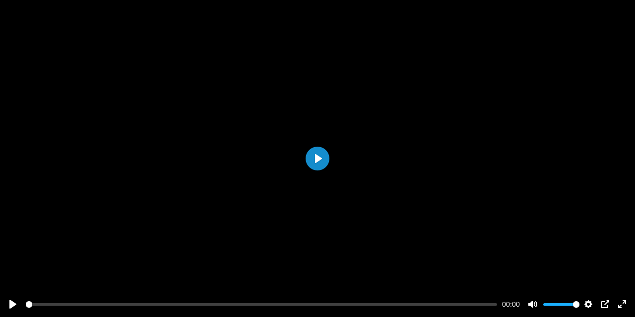

--- FILE ---
content_type: text/html; charset=utf-8
request_url: https://dancekar.com/store/event/1337/act/447/preview-video?type=long&autoplay=true&showCartButtons=true
body_size: 3956
content:

<!DOCTYPE html>
<html>
<head>
	<title>Video Preview</title>
	<script src="//ajax.googleapis.com/ajax/libs/jquery/1.8/jquery.min.js"></script>
	<link rel="stylesheet" href="https://cdn.plyr.io/3.5.2/plyr.css" />
	<script src="https://cdn.plyr.io/3.5.2/plyr.polyfilled.js"></script>
	<script>
		$(function () {
			Plyr.setup('.js-player');
		});
	</script>

	<link href='//fonts.googleapis.com/css?family=Oswald' rel='stylesheet' type='text/css' />
	<link rel="stylesheet" href="/public/assets/font-awesome-4.6.3/css/font-awesome.min.css" type="text/css" />
	<link rel="stylesheet" type="text/css" href="/public/themes/2015/style.css?v=20170302" id="dark" media="screen" />
	<link rel="stylesheet" type="text/css" href="/public/stylesheets/custom.css?v=20170317" />

	<style>
		html, body
		{
			margin: 0;
			padding: 0;
			background: none;
		}

		.video-player video
		{
			width: 100%;
		}

		.performance .tbutton
		{
			text-transform: none;
			word-spacing: normal;
			position: relative;
		}

		.performance .tbutton .spinner
		{
			font-size: 26px;
			position: absolute;
			top: 50%; /* position the top  edge of the element at the middle of the parent */
			left: 50%; /* position the left edge of the element at the middle of the parent */
			-moz-transform: translate(-50%, -50%);
			-ms-transform: translate(-50%, -50%);
			-o-transform: translate(-50%, -50%);
			-webkit-transform: translate(-50%, -50%);
			transform: translate(-50%, -50%);
			display: none;
		}

		.performance .form-submitting .tbutton > span > span
		{
			opacity: 0;
		}

		.performance .form-submitting .tbutton > span > span.spinner
		{
			display: block;
			opacity: 1;
		}

		.performance .video-buttons
		{
			text-align: center;
		}

		.performance .video-buttons form
		{
			margin: 10px 10px 0;
		}

		.performance .video-buttons .tbutton > span
		{
			line-height: 1.2em;
			padding-top: 10px;
			padding-bottom: 10px;
		}
	</style>
</head>
<body>
	<div class="video-player">
		<video class="js-player"
					 preload="none"
					 controls
					 playsinline
					 autoplay>
			<source type="video/mp4" src="https://d311rkzwucr833.cloudfront.net/2021/Event1337/447-long.mp4" />
		</video>
	</div>
		<div class="performance">
			<div class="video-buttons">
					<form action="/store/cart/add" method="post" style="display: inline-block;" class="add-to-cart-form" data-variant="Video" data-price="35.00">
						<input id="eventId" name="eventId" type="hidden" value="1337" />
						<input id="actNumber" name="actNumber" type="hidden" value="447" />
						<input id="itemType" name="itemType" type="hidden" value="Video" />
						
					</form>
									<form action="/store/cart/add" method="post" style="display: inline-block;" class="add-to-cart-form" data-variant="Photo" data-price="35.00">
						<input id="eventId" name="eventId" type="hidden" value="1337" />
						<input id="actNumber" name="actNumber" type="hidden" value="447" />
						<input id="itemType" name="itemType" type="hidden" value="Photo" />
						
					</form>
			</div>
		</div>
		<script type="text/javascript" src="/public/javascripts/jquery.form.js"></script>

	<script>
		$(function () {
			$('.add-to-cart-form').ajaxForm({
				beforeSubmit: function (arr, $form, options) {
					if ($form.hasClass('form-submitting')) {
						return false;
					}

					$form.addClass('form-submitting');
				},
				success: function (res, status, xhr, $form) {
					$form.removeClass('form-submitting');
					$(".woo-cart").hover(function () {
						$(this).find('.widget_shopping_cart').stop(true, true).fadeIn();
					}, function () {
						$(this).find('.widget_shopping_cart').stop(true, true).fadeOut();
					});
				},
				target: $('.woo-cart', window.parent.document),
				replaceTarget: true,
				error: function (xhr, textStatus, errorThrown, $form) {
					$('.form-submitting').removeClass('form-submitting');
					alert("An error has occurred, please try again.");
				}
			});
		});
	</script>
</body>
</html>


--- FILE ---
content_type: text/css
request_url: https://dancekar.com/public/stylesheets/custom.css?v=20170317
body_size: 56301
content:
body,
.sf-menu li li a,
.sf-menu li a span
{
	font-family: 'Open Sans', sans-serif;
}

body, body.modern
{
	background: url(/public/themes/2015/images/bg/body-bg.jpg) no-repeat center center fixed;
	background-color: #0e015d;
	-webkit-background-size: cover;
	-moz-background-size: cover;
	-o-background-size: cover;
	background-size: cover;
	font-size: 14px;
	line-height: 20px;
}

.text-uppercase
{
	text-transform: uppercase;
}

.under_header
{
	height: 200px;
}

a.rs-slide-link
{
	position: absolute;
	top: 0;
	left: 0;
	right: 0;
	bottom: 0;
}

.tp-banner:not(.revslider-initialised) ul li:not(:first-child)
{
	display: none;
}

.google-map-container
{
	color: black;
}

a
{
	color: #e9168c;
}

a:hover
{
	color: #702b90;
}

ul.disc
{
	padding: 0;
	margin: 0 0 10px 25px;
	list-style: disc;
}

ul.square
{
	padding: 0;
	margin: 0 0 10px 25px;
	list-style: square;
}

ul ul, ul ol, ol ol, ol ul
{
	margin-bottom: 0;
}

ul.disc,
ul.square
{
	line-height: 20px;
}

pre
{
	white-space: pre;
	white-space: pre-wrap;
	-ms-word-wrap: break-word;
	word-wrap: break-word;
}

textarea
{
	white-space: normal;
}

table label
{
	color: inherit;
}

#notifier
{
	/*position: fixed;*/
	width: inherit;
	z-index: 1001;
}

.tweet_list .icon-twitter
{
	color: #aaa;
}

.btn, button
{
	font-size: 12px;
}

.tbutton
{
	word-spacing: normal;
}

.def-block .row
{
	width: auto;
	padding: 0;
}

.colr-pink
{
	color: #e9168c !important;
}

.colr
{
	color: #9722c7 !important;
}

.colr-purple
{
	color: #9722c7 !important;
}

.colr-blue
{
	color: #01afee !important;
}

.colr-green
{
	color: #e8ed00 !important;
}

.bg-green
{
	background: #e8ed00 !important;
}

.colr-white
{
	color: #fff !important;
}

.colr-error
{
	color: #ff0000;
}

.colr-success
{
	color: #00ff00;
}


.help-block.note
{
	color: #9722c7;
}

.pink-bg
{
	background: #e9168c;
}

.blue-bg
{
	background: #01afee;
}

.purple-bg
{
	background: #9722c7;
}

.alert-warning
{
	background: #ca1baf;
}

.label-important
{
	background: #8108ca;
}

.notification-box-success
{
	background-color: #81bd23;
}

.notification-box-warning {
	background-color: #a18515;
}


th.right-aligned, td.right-aligned, .bs th.right-aligned, .bs td.right-aligned
{
	text-align: right;
}

strong
{
	color: inherit;
}

hr
{
	margin-bottom: 32px;
}

img
{
	display: inline-block;
}

p
{
	margin-bottom: 15px;
}

input:-moz-placeholder,
textarea:-moz-placeholder
{
	color: #777;
}

input:-ms-input-placeholder,
textarea:-ms-input-placeholder
{
	color: #777;
}

input::-webkit-input-placeholder,
textarea::-webkit-input-placeholder
{
	color: #777;
}

fieldset
{
	padding: 0;
	margin: 0;
	border: 0;
}

legend
{
	display: block;
	width: 100%;
	padding: 0;
	margin-bottom: 20px;
	font-size: 21px;
	line-height: 40px;
	border: 0;
	color: #999999;
	border-bottom: 0px solid #222;
}

legend small
{
	font-size: 15px;
	color: #adafae;
}

label .req, .req
{
	color: red !important;
	font-weight: bold;
}

label.required:after
{
	color: red;
	content: " *";
}

.tbutton
{
	vertical-align: middle;
	background: #e9168c;
}

.tbutton span
{
	padding: 0;
	line-height: 1em;
	display: inline;
	background: none;
	overflow: visible;
}

.tbutton > span
{
	display: block;
	background: url(/public/themes/2015/images/button_bg.png) 0 0 repeat-x;
	overflow: hidden;
	padding: 0 10px;
	line-height: 2.4em;
}

.tbutton:active span
{
	background: none;
}

.tbutton:active > span
{
	background: url(/public/themes/2015/images/button_bg.png) bottom repeat-x;
}

.tbutton.small span
{
	padding: 0;
	line-height: 1em;
}


.tbutton.medium span
{
	padding: 0;
	line-height: 1em;
}

.tbutton.large span
{
	padding: 0;
	line-height: 1em;
}

.tbutton.small > span
{
	padding: 0 14px;
	line-height: 2em;
}

.tbutton.medium > span
{
	padding: 0 16px;
	line-height: 2.2em;
}

.tbutton.large > span
{
	padding: 0 18px;
	line-height: 2.4em;
}

.video-grid a
{
	margin-bottom: 20px;
}

.video-grid a strong
{
	white-space: nowrap;
	overflow: hidden;
	-ms-text-overflow: ellipsis;
	-o-text-overflow: ellipsis;
	text-overflow: ellipsis;
}

.videos-carousel li
{
	height: 214px;
}

.img-circle
{
	-webkit-border-radius: 50%;
	-moz-border-radius: 50%;
	border-radius: 50%;
}


/* Styles for validation helpers
-----------------------------------------------------------*/
.field-validation-error
{
	color: #ff0000;
}

.field-validation-valid
{
	display: none;
}

.input-validation-error
{
	/*border: 1px solid #ff0000;*/
	background-color: #ffaaaa !important;
}

.validation-summary-errors
{
	margin-bottom: 20px;
}

.validation-summary-errors, .bs .validation-summary-errors li
{
	font-weight: bold;
	color: #ff0000;
}

.validation-summary-errors > ul {
	padding: 0;
	margin: 0 0 10px 25px;
	list-style: disc;
}

.validation-summary-valid {
	display: none;
}


/* 	Upcoming Events Slides
----------------------------------------------------------------------*/
.upcoming-events ul.slides img
{
	width: auto !important;
	border-radius: 4px;
}

.upcoming-events li
{
	margin: 0;
	padding: 0;
	overflow: hidden;
}

.upcoming-events ul.slides li a
{
	color: #e9168c;
	text-decoration: none !important;
	-webkit-transition: color 0.1s ease-in-out;
	transition: color 0.1s ease-in-out;
}

.upcoming-events ul.slides li a:hover
{
	color: #702b90;
}


.upcoming-events ul.slides li a span
{
	font-size: 16px;
	font-weight: bold;
}

.upcoming-events ul.slides li a span.event-type
{
	color: white;
}



.upcoming-events .flex-direction-nav a
{
	display: block;
	background: none;
	position: absolute;
	padding: 0;
	top: -31px;
	cursor: pointer;
	opacity: 1;
	-webkit-transition: all .3s ease;
	-moz-transition: all .3s ease;
	transition: all .3s ease;
}

.upcoming-events .flex-direction-nav a i
{
	color: #525252;
	font-size: 20px;
	display: block;
	font-weight: bold;
	-webkit-transition: all .3s ease;
	-moz-transition: all .3s ease;
	transition: all .3s ease;
}

.upcoming-events .flex-direction-nav a i:hover
{
	color: #fff;
}

.upcoming-events .flex-direction-nav .flex-prev
{
	right: 18px;
	left: auto;
}

.upcoming-events .flex-direction-nav .flex-next
{
	right: 0px;
}

/* Instagram Feed Widget
================================================== */

.instagram-feed ul.slides li a
{
	position: relative;
}

.instagram-feed ul.slides li a::before
{
	display: block;
	width: 100%;
	padding-bottom: 100%;
	content: "";
}

.instagram-feed ul.slides li a img
{
	position: absolute;
	top: 0;
	height: 100%;
	width: 100% !important;
	object-fit: cover;
	object-position: center center;
}


/* Store Events
================================================== */
table.store-events
{
	text-align: center;
	margin: 20px 0;
}

table.store-events td
{
	border: 0;
	text-align: center;
}

table.store-events td a, a.big-link
{
	font-size: 18px;
	font-weight: bold;
	color: #8d3ad2;
}

table.store-events td a:hover, a.big-link:hover
{
	color: #CC33CC;
}

/* Core Values
================================================== */

table.core-values
{
	table-layout: fixed;
	width: 100%;
}

table.core-values td
{
	border: 0;
	font-weight: bold;
}

.core-values-heading
{
	text-align: right;
	width: 62px;
	text-transform: uppercase;
	padding: 0;
	line-height: 1;
	color: #222;
}

.core-values-heading div
{
	padding: 2px;
	background: #ffff2b;
}

.core-values-value
{
	font-weight: bold;
	vertical-align: top;
	text-transform: uppercase;
	padding-left: 10px;
	line-height: 1;
	height: 2em;
}

#header
{
	z-index: 1000;
	position: relative;
}

#login-widget
{
	float: left;
}

#header .social-head
{
	float: left;
}

#header.sticky .sticky-hidden
{
	display: none;
}

#header.sticky
{
	margin-top: 0 !important;
	position: absolute;
}

.social a
{
}

/* Footer
================================================== */
.copyright
{
	color: #696969;
}

.copyright a, .foot-menu a
{
	color: #fff;
}

.white
{
	color: #fff !important;
}

.left
{
	float: left !important;
}

.right
{
	float: right !important;
}

#footer
{
}

#footer .button
{
	border-radius: 4px;
	display: inline-block;
	cursor: pointer;
	line-height: normal;
	box-shadow: 0px 0px 3px #b4b4b4;
	height: auto;
	display: inline-block;
	padding: 4px 15px 4px 15px;
	font-size: 14px;
	color: #4c4c4c !important;
	text-transform: uppercase;
	background: #eaeaea;
	text-shadow: 1px 1px #fff;
	font-family: 'Oswald', sans-serif;
	vertical-align: middle;
	margin: 0;
}

#footer .button:hover
{
	color: #222;
	background: #ddd; /* Old browsers */
	background: #ddd -moz-linear-gradient(top, rgba(255,255,255,.3) 0%, rgba(0,0,0,.3) 100%); /* FF3.6+ */
	background: #ddd -webkit-gradient(linear, left top, left bottom, color-stop(0%,rgba(255,255,255,.3)), color-stop(100%,rgba(0,0,0,.3))); /* Chrome,Safari4+ */
	background: #ddd -webkit-linear-gradient(top, rgba(255,255,255,.3) 0%,rgba(0,0,0,.3) 100%); /* Chrome10+,Safari5.1+ */
	background: #ddd -o-linear-gradient(top, rgba(255,255,255,.3) 0%,rgba(0,0,0,.3) 100%); /* Opera11.10+ */
	background: #ddd -ms-linear-gradient(top, rgba(255,255,255,.3) 0%,rgba(0,0,0,.3) 100%); /* IE10+ */
	background: #ddd linear-gradient(top, rgba(255,255,255,.3) 0%,rgba(0,0,0,.3) 100%); /* W3C */
}

#footer .button:active
{
	background: #ccc; /* Old browsers */
	background: #ccc -moz-linear-gradient(top, rgba(255,255,255,.35) 0%, rgba(10,10,10,.4) 100%); /* FF3.6+ */
	background: #ccc -webkit-gradient(linear, left top, left bottom, color-stop(0%,rgba(255,255,255,.35)), color-stop(100%,rgba(10,10,10,.4))); /* Chrome,Safari4+ */
	background: #ccc -webkit-linear-gradient(top, rgba(255,255,255,.35) 0%,rgba(10,10,10,.4) 100%); /* Chrome10+,Safari5.1+ */
	background: #ccc -o-linear-gradient(top, rgba(255,255,255,.35) 0%,rgba(10,10,10,.4) 100%); /* Opera11.10+ */
	background: #ccc -ms-linear-gradient(top, rgba(255,255,255,.35) 0%,rgba(10,10,10,.4) 100%); /* IE10+ */
	background: #ccc linear-gradient(top, rgba(255,255,255,.35) 0%,rgba(10,10,10,.4) 100%); /* W3C */
}

#footer .backcolr
{
	background-color: #d5da2b !important;
}

#footer p
{
	margin: 0;
}

#footer h5, #footer h6
{
	text-transform: uppercase;
}

#footer .foot-top
{
	background: rgba(38, 38, 38, 0.6);
	padding: 10px;
	-webkit-box-sizing: border-box;
	-moz-box-sizing: border-box;
	box-sizing: border-box;
}

#footer .logo-foot
{
	float: left;
	padding: 10px 0px 0px 0px;
	border-right: #4b4b4b dotted 1px;
	margin-right: 10px;
	min-height: 112px;
	text-align: center;
}

.logo-foot a
{
	display: inline-block;
	vertical-align: middle;
	margin-right: 10px;
}

.logo-foot img
{
	display: inline-block;
	vertical-align: middle;
	margin-top: 5px;
	height: 45px;
}

.logo-foot a:first-child img
{
}

@media (max-width: 767px)
{
	#footer .logo-foot
	{
		float: none;
		border: none;
		text-align: center;
		margin: 0;
	}

	.logo-foot a
	{
		margin: 5px;
	}
}



#footer .links-foot
{
	float: left;
	padding: 30px 0px 0px 20px;
}

.links-foot ul
{
	float: left;
	list-style: none;
	margin: 0;
	padding: 0;
}

.links-foot ul li
{
	float: left;
	padding: 0px 9px;
	background: url(/public/images/sep2.png) no-repeat left;
}

.links-foot ul li:first-child
{
	padding-left: 0px;
	background: none;
}

.links-foot ul li a
{
	float: left;
	color: #FFF;
	font-size: 11px;
	text-shadow: 1px 1px #000;
	text-transform: uppercase;
	font-family: 'Oswald', sans-serif;
}

#footer .logo-caption
{
	text-transform: uppercase;
	text-align: center;
	font-style: italic;
	font-size: 12px;
	color: #777;
	margin: 0 10px 5px 0;
}


#footer .newsletter
{
	float: right;
	padding: 35px 0 25px 0px;
	/*border-left: #4b4b4b dotted 1px;*/
}

#footer .newsletter h5
{
	float: left;
	padding: 10px 10px 0px 0px;
}

#footer .newsletter ul
{
	list-style: none;
	margin: 0;
	float: left;
	padding: 3px;
	background: #0c0c0c;
	border: #1f1f1f solid 1px;
	box-shadow: inset 0px 0px 4px #000;
	border-radius: 4px;
	overflow: hidden;
}

#footer .newsletter ul li
{
	float: left;
}

#footer .newsletter ul li input.bar
{
	width: 145px;
	color: #777;
	float: left;
	border: none;
	padding: 0px;
	font-size: 11px;
	background: transparent;
	box-shadow: none;
	height: 26px;
	margin: 0;
}

#footer .foot-bottom
{
	background: rgba(0, 0, 0, 0.4);
	padding: 10px 0;
}

.copyrights
{
	float: left;
	padding: 0px 0px 0px 10px;
}

.copyrights p
{
	color: #777777;
}

.copyrights a
{
	color: white;
}

.followus-top
{
	float: right;
}

.followus-top a.top
{
	float: right;
	width: 28px;
	height: 21px;
	padding: 23px 0px 0px 12px;
	font-size: 10px;
	color: #4c4c4c;
	font-family: 'Oswald', sans-serif;
	background: url(/public/images/gotop.png) no-repeat #0c0c0c;
}

.followus-top a.top:hover
{
	color: #cacccc;
	background: url(/public/images/gotop.png) no-repeat bottom #0c0c0c;
}


ul.socials-list
{
	float: right;
	padding-top: 0;
}


.socials-list .socials-item
{
	padding: 0;
}

.socials-item
{
	float: none;
	display: inline-block;
	vertical-align: top;
	margin: 2px;
	background: none !important;
}

.socials-item-link
{
	position: relative;
	border-radius: 3px;
	overflow: hidden;
	color: #999 !important;
	height: 40px;
	width: 40px;
	text-align: center;
}

.socials-item-link:hover
{
	border: none !important;
	color: #fff !important;
}

.socials-item-link i
{
	position: relative;
	font-size: 18px;
	line-height: 40px;
}

.socials-item .socials-item-link:before
{
	display: block;
	content: '';
	position: absolute;
	top: 0;
	left: 0;
	height: 0;
	width: 100%;
	-webkit-transition: height 0.3s ease;
	transition: height 0.3s ease;
}

.socials-item:hover .socials-item-link:before
{
	height: 100%;
}

.socials-item.rss .socials-item-link:before
{
	background-color: #ff9702;
}

.socials-item.facebook .socials-item-link:before
{
	background-color: #3b5998;
}

.socials-item.twitter .socials-item-link:before
{
	background-color: #00acee;
}

.socials-item.gplus .socials-item-link:before
{
	background-color: #c63b1e;
}

.socials-item.linkedin .socials-item-link:before
{
	background-color: #0073b2;
}

.socials-item.youtube .socials-item-link:before
{
	background-color: #cd332d;
}

.socials-item.vimeo .socials-item-link:before
{
	background-color: #20b9eb;
}

.socials-item.email .socials-item-link:before
{
	background-color: #697277;
}

.socials-item.skype .socials-item-link:before
{
	background-color: #00aff0;
}

.socials-item.flickr .socials-item-link:before
{
	background-color: #ff0084;
}

.socials-item.pinterest .socials-item-link:before
{
	background-color: #cb2027;
}

.socials-item.tumblr .socials-item-link:before
{
	background-color: #2c4762;
}

.socials-item.blogger .socials-item-link:before
{
	background-color: #fc9947;
}

.socials-item.dribbble .socials-item-link:before
{
	background-color: #ea4c89;
}

.socials-item.vk .socials-item-link:before
{
	background-color: #4e7299;
}

.socials-item.instagram .socials-item-link:before
{
	background-color: #a17357;
}


#fblikepop #closeable
{
	margin-top: 0px;
}



/* Events List
================================================== */
.events-list
{
	margin-top: 10px;
}

table.events-list td
{
	padding: 0 10px 20px 10px;
}

.events-list .date-column
{
	text-align: right;
	vertical-align: top;
	text-transform: uppercase;
	font-weight: bold;
	font-size: 15px;
	letter-spacing: 1px;
}

.events-list .details-column
{
	padding-left: 10px;
	padding-bottom: 20px;
	border-left: 1px solid #ccc;
}

.events-list .details-column span.event-city
{
	color: #8e39cf;
	font-weight: bold;
	font-size: 15px;
}

.events-list .details-column span.event-location
{
	color: #ff00c8;
	font-weight: bold;
}

.highlight, .events-list .details-column .event-details a:hover
{
	background-color: #ff00c8;
	cursor: pointer;
	color: #ffffff !important;
	padding: 3px 0px 3px 0px;
}

.events-list .details-column a.highlight span.event-city,
.events-list .details-column a:hover span.event-city,
.events-list .details-column a.highlight span.event-location,
.events-list .details-column a:hover span.event-location
{
	color: #ffffff;
}

.events-list .event-details
{
	position: relative;
}

.events-list .event-details .soldout-popup
{
	position: absolute;
	bottom: -240px;
	left: 0;
	background: url('/public/images/compSOLDout.png');
	width: 409px;
	height: 238px;
	z-index: 5;
	display: none;
}

.events-list .event-details:hover .soldout-popup
{
	display: block;
}

.events-list .sold-out
{
	text-transform: uppercase;
	font-style: italic;
	font-weight: bold;
	color: #e8ed00;
	font-size: 16px;
}


/* Custom Dropdown
================================================== */
.wrapper-dropdown-2
{
	/* Size and position */
	position: relative; /* Enable absolute positionning for children and pseudo elements */
	width: 165px;
	margin: 0 auto;
	padding: 10px 15px;
	/* Styles */
	background: #fff;
	border-left: 5px solid grey;
	cursor: pointer;
	outline: none;
	color: #404040;
	margin-bottom: 30px;
}

.wrapper-dropdown-2:after
{
	content: "";
	width: 0;
	height: 0;
	position: absolute;
	right: 16px;
	top: 50%;
	margin-top: -3px;
	border-width: 6px 6px 0 6px;
	border-style: solid;
	border-color: grey transparent;
}

.wrapper-dropdown-2 .dropdown
{
	margin: 0;
	padding: 0;
	/* Size & position */
	position: absolute;
	top: 100%;
	left: -5px;
	right: 0px;
	/* Styles */
	background: white;
	-webkit-transition: all 0.3s ease-out;
	-moz-transition: all 0.3s ease-out;
	-ms-transition: all 0.3s ease-out;
	-o-transition: all 0.3s ease-out;
	transition: all 0.3s ease-out;
	list-style: none;
	/* Hiding */
	opacity: 0;
	pointer-events: none;
	z-index: 99;
}

.wrapper-dropdown-2 .dropdown li a
{
	display: block;
	text-decoration: none;
	color: #333;
	border-left: 5px solid;
	padding: 10px;
	-webkit-transition: all 0.3s ease-out;
	-moz-transition: all 0.3s ease-out;
	-ms-transition: all 0.3s ease-out;
	-o-transition: all 0.3s ease-out;
	transition: all 0.3s ease-out;
}

.wrapper-dropdown-2 .dropdown li:nth-child(1) a
{
	border-left-color: #00ACED;
}

.wrapper-dropdown-2 .dropdown li:nth-child(2) a
{
	border-left-color: #4183C4;
}

.wrapper-dropdown-2 .dropdown li:nth-child(3) a
{
	border-left-color: #3B5998;
}

.wrapper-dropdown-2 .dropdown li i
{
	margin-right: 5px;
	color: inherit;
	vertical-align: middle;
}

/* Hover state */

.wrapper-dropdown-2 .dropdown li:hover a
{
	color: grey;
}

/* Active state */

.wrapper-dropdown-2.active:after
{
	border-width: 0 6px 6px 6px;
}

.wrapper-dropdown-2.active .dropdown
{
	opacity: 1;
	pointer-events: auto;
}

/* No CSS3 support */

.no-opacity .wrapper-dropdown-2 .dropdown,
.no-pointerevents .wrapper-dropdown-2 .dropdown
{
	display: none;
	opacity: 1; /* If opacity support but no pointer-events support */
	pointer-events: auto; /* If pointer-events support but no pointer-events support */
}

.no-opacity .wrapper-dropdown-2.active .dropdown,
.no-pointerevents .wrapper-dropdown-2.active .dropdown
{
	display: block;
}


/* Fancybox
================================================== */

#fancybox-outer
{
	background: #000;
	border-color: #000;
}

#fancybox-content
{
	border-color: #000;
}


/* PrettyPhoto
================================================== */
.pp_social .facebook
{
	width: auto;
}


/* Pagination
================================================== */

.pagination-container
{
	margin: 20px 0;
}

.pagination-container ul
{
	display: inline-block;
	*display: inline;
	margin-bottom: 0;
	margin-left: 0;
	-webkit-border-radius: 4px;
	-moz-border-radius: 4px;
	border-radius: 4px;
	*zoom: 1;
	-webkit-box-shadow: 0 1px 2px rgba(0, 0, 0, 0.05);
	-moz-box-shadow: 0 1px 2px rgba(0, 0, 0, 0.05);
	box-shadow: 0 1px 2px rgba(0, 0, 0, 0.05);
}

.pagination-container ul > li
{
	display: inline;
}

.pagination-container ul > li > a,
.pagination-container ul > li > span
{
	float: left;
	padding: 4px 12px;
	line-height: 20px;
	text-decoration: none;
	background-color: #060606;
	border: 1px solid transparent;
	border-left-width: 0;
}

.pagination-container ul > li > a:hover,
.pagination-container ul > li > a:focus,
.pagination-container ul > .active > a,
.pagination-container ul > .active > span
{
	color: white;
	background-color: #33b5e5;
}

.pagination-container ul > .active > a,
.pagination-container ul > .active > span
{
	cursor: default;
}

.pagination-container ul > .disabled > span,
.pagination-container ul > .disabled > a,
.pagination-container ul > .disabled > a:hover,
.pagination-container ul > .disabled > a:focus
{
	color: #adafae;
	cursor: default;
	background-color: transparent;
}

.pagination-container ul > li:first-child > a,
.pagination-container ul > li:first-child > span
{
	border-left-width: 1px;
	-webkit-border-bottom-left-radius: 4px;
	border-bottom-left-radius: 4px;
	-webkit-border-top-left-radius: 4px;
	border-top-left-radius: 4px;
	-moz-border-radius-bottomleft: 4px;
	-moz-border-radius-topleft: 4px;
}

.pagination-container ul > li:last-child > a,
.pagination-container ul > li:last-child > span
{
	-webkit-border-top-right-radius: 4px;
	border-top-right-radius: 4px;
	-webkit-border-bottom-right-radius: 4px;
	border-bottom-right-radius: 4px;
	-moz-border-radius-topright: 4px;
	-moz-border-radius-bottomright: 4px;
}

/* Admin Styles
================================================== */

/***** Sidebar Main Menu *****/
.sidebar .menu
{
	/*border-top: 1px solid #404c60;*/
	margin: 0;
	padding: 0 0px !important;
	list-style: none;
	/*background-color: #343f51;*/
	font-family: 'Lato', sans-serif;
	margin-left: -15px;
	margin-right: -15px;
}

.sidebar .menu li
{
	padding: 0px 0px;
	/*background-color: #2c3e50;*/
}

.sidebar .menu > li.active
{
	/*background-color: #2f3949;*/
	background-color: rgba(0,0,0,1);
}

.sidebar .menu li i
{
	padding-right: 10px;
	font-size: 16px;
}

.sidebar .menu li a
{
	display: block;
	/*font-weight: bold;*/
	font-size: 14px;
	color: #aaa;
	height: 45px;
	overflow: hidden;
	position: relative;
}

.sidebar .menu li a:hover
{
	text-decoration: none;
	color: #fff;
}

.sidebar .menu li a:hover i
{
	color: #fff;
}

.sidebar .menu > li.active > a,
.sidebar .menu > li.active i
{
	color: #fff;
}
/***** Sidebar - Main Menu - Menu Text *****/
.sidebar .menu li .menu-text
{
	display: inline-block;
	width: 140px;
	height: 45px;
	vertical-align: top;
	line-height: 48px;
}
/***** Sidebar - Main Menu - Parent Icons *****/
.sidebar .menu > li.active
{
	border-left: 4px solid #2f3949;
}

.sidebar .menu li.active.lightgreen
{
	border-left: 4px solid #45aab3;
}

.sidebar .menu li.active.lightred
{
	border-left: 4px solid #d55152;
}

.sidebar .menu li.active.lightblue
{
	border-left: 4px solid #6ed2dc;
}

.sidebar .menu li.active.blue
{
	border-left: 4px solid #15a4fa;
}

.sidebar .menu li.active.green
{
	border-left: 4px solid #7fbf33;
}

.sidebar .menu li.active.purple
{
	border-left: 4px solid #7d6ccb;
}

.sidebar .menu li.active.orange
{
	border-left: 4px solid #ff6600;
}

.sidebar .menu li.active.lightorange
{
	border-left: 4px solid #ff9900;
}

.sidebar .menu li.active.lightyellow
{
	border-left: 4px solid #ffff33;
}

.sidebar .menu li.active.pink
{
	border-left: 4px solid #ff6699;
}

.sidebar .menu li.active.cream
{
	border-left: 4px solid #ffcc99;
}

.sidebar .menu li.active.marine
{
	border-left: 4px solid #17a697;
}

.sidebar .menu li.active.darkblue
{
	border-left: 4px solid #3366cc;
}

.sidebar .menu li a .menu-icon
{
	/*background-color: #2c3e50;*/
	width: 29px;
	height: 45px;
	display: inline-block;
	text-align: center;
	margin-right: 5px;
	margin-left: 5px;
	vertical-align: top;
	overflow: hidden;
	position: relative;
}

.sidebar .menu li a .menu-icon i
{
	width: 30px;
	height: 45px;
	display: inline-block;
	text-align: center;
	margin-right: 5px;
	padding-right: 0px;
	padding-top: 12px;
	color: #aaa;
	line-height: 25px;
}

.sidebar .menu li.active a .menu-icon
{
	/*background-color: transparent;*/
	width: 29px;
	height: 45px;
	display: inline-block;
	text-align: center;
	margin-right: 5px;
	margin-left: 0px;
}

.sidebar .menu li.active a .menu-icon i
{
	padding-right: 0px;
	padding-top: 12px;
	color: #fff;
}

.sidebar .menu li.active a:hover .menu-icon i
{
	color: #aaa;
}

.sidebar .menu li.active a .menu-icon:before
{
	content: "";
	position: absolute;
	width: 0;
	height: 0;
	margin: 0px 0 0 30px;
}

.sidebar .menu li .notification
{
	color: #fff !important;
	background-color: #f86868;
	border-radius: 5px;
	width: 24px;
	height: 24px;
	padding: 0px 0px;
	display: inline-block;
	text-align: center;
	margin-top: 13px;
	line-height: 24px;
	font-size: 11px;
}

.sidebar .menu li.parent .notification
{
	float: none;
}
/***** Sidebar - Main Menu - Notifications *****/
.sidebar .menu li .notification.green
{
	background-color: #109618;
}

.sidebar .menu li .notification.lightgreen
{
	background-color: #45aab3;
}

.sidebar .menu li .notification.lightred
{
	background-color: #cf3638;
}

.sidebar .menu li .notification.blue
{
	background-color: #3366cc;
	color: #ffffff !important;
}

.sidebar .menu li .notification.lightblue
{
	background-color: #15a4fa;
}

.sidebar .menu li .notification.orange
{
	background-color: #e7a60b;
}

.sidebar .menu li .notification.lightyellow
{
	background-color: #eaee77;
	color: #2f3949;
}

.sidebar .menu li .notification.purple
{
	background-color: #734cbd;
	color: #ffffff;
}

.sidebar .menu li:hover .arrow:before
{
	color: #aaa;
}
/***** Sidebar - Main Menu - Parent *****/
.sidebar .menu li.parent > a:after
{
	content: '\f105';
	font-family: 'FontAwesome';
	color: #aaa;
	float: right;
	margin-right: 15px;
	margin-top: 12px;
	-webkit-transition: all 300ms linear;
	-moz-transition: all 300ms linear;
	-o-transition: all 300ms linear;
	-ms-transition: all 300ms linear;
	transition: all 300ms linear;
	font-size: 16px;
}

.sidebar .menu li.parent.active > a:after,
.sidebar .menu li.parent > a.close-child:after
{
	content: '\f105';
	font-family: 'FontAwesome';
	color: #aaa;
	float: right;
	margin-right: 15px;
	margin-top: 12px;
	-webkit-transform: rotate(90deg);
	-moz-transform: rotate(90deg);
	-ms-transform: rotate(90deg);
	transform: rotate(90deg);
	font-size: 16px;
}

.sidebar .menu li.parent.active ul.child
{
	display: block;
}

/***** Menu Effects  *****/
.menu li
{
	overflow: hidden;
	display: block;
	/*background: #fff;*/
	-webkit-box-shadow: 1px 1px 2px rgba(0,0,0,0.05);
	-moz-box-shadow: 1px 1px 2px rgba(0,0,0,0.05);
	box-shadow: 1px 1px 2px rgba(0,0,0,0.05);
	-webkit-transition: all 300ms ease-in-out;
	-moz-transition: all 300ms ease-in-out;
	-o-transition: all 300ms ease-in-out;
	-ms-transition: all 300ms ease-in-out;
	transition: all 300ms ease-in-out;
}

.menu-icon i
{
	background-color: transparent;
	opacity: 1;
	font-family: 'FontAwesome';
	-webkit-transition: all 300ms linear;
	-moz-transition: all 300ms linear;
	-o-transition: all 300ms linear;
	-ms-transition: all 300ms linear;
	transition: all 300ms linear;
}

.menu li:hover .menu-icon i
{
	color: #fff !important;
	opacity: 1;
	-webkit-transform: rotate(20deg);
	-moz-transform: rotate(20deg);
	-ms-transform: rotate(20deg);
	transform: rotate(20deg);
}

.menu li:last-child
{
	-webkit-box-shadow: none !important;
	-moz-box-shadow: none !important;
	box-shadow: none !important;
}
/***** Sidebar - Main Menu - Child *****/
.sidebar .child
{
	background-color: #d9e3e5;
	margin-left: 0px;
	padding-left: 0px;
	display: none;
}

.sidebar .child.open
{
	display: block;
}

.sidebar .child li
{
	background-color: #2f3949;
	border-bottom: 0px solid #b7c9cd;
	border-top: 1px solid #3e495a;
}

.sidebar .child li:last-child
{
	border-bottom: 1px solid #3e495a;
}

.sidebar .child li a
{
	color: #555;
	padding-left: 55px;
}

.sidebar .child li a:hover
{
	background-color: #2b3545;
	color: #a0acbf;
}

.sidebar .child li a
{
	vertical-align: top;
	display: inline-block;
	line-height: 38px;
	height: 38px;
	width: 100%;
}
/***** Sidebar - Main Menu - Child / Active *****/
.sidebar .child li.active
{
	background-color: #2b3545;
}

.sidebar .child li.active a
{
	color: #ffffff;
	background-color: #2b3545;
}

/*** Bookmarked Studios ***/

.bookmarked-studios td.user-info
{
	vertical-align: top;
	text-align: left;
}

.bookmarked-studios td.user-info .user-name
{
	font-size: 20px;
	color: #ff00c8;
	font-weight: bold;
}

.bookmarked-studios td.user-info .studio-name
{
	color: #fff;
	font-size: 12px;
}

.bookmarked-studios td.user-logo
{
	vertical-align: top;
	text-align: right;
	padding-left: 5px;
}

.bookmarked-studios .studio-center-link
{
	vertical-align: bottom;
	padding-top: 10px;
}

.bookmarked-studios .studio-center-link a
{
	color: white;
	font-size: 13px;
	font-weight: bold;
}

.bookmarked-studios .studio-center-link a:hover
{
	color: #CC33CC;
}

.bookmarked-studios .studio-info
{
	margin-top: 10px;
	margin-bottom: 0;
	width: 100%;
}

.bookmarked-studios .studio-info td
{
	border: none;
	padding: 5px;
}

.bookmarked-studios .studio-info tr:first-child td
{
}

.bookmarked-studios .studio-info td.info, .bs .studio-info td.info a
{
	border-left: none;
	color: #8d3ad2;
}

.bookmarked-studios .studio-info td.info a:hover
{
	text-decoration: underline;
}

.bookmarked-studios .studio-info button
{
	background: none;
	margin: 0;
	padding: 0;
	border: none;
	color: #8d3ad2;
	font-size: 12px;
}

.bookmarked-studios .studio-info button:hover
{
}

.bookmarked-studios .studio-info .icon
{
	text-align: center;
	vertical-align: middle;
	padding-right: 0;
}

.bookmarked-studios .studio-info i
{
	font-size: 18px;
	color: #fff;
}

.pre-html
{
	color: #333;
	white-space: initial;
	border-radius: 3px;
	background: #ccc;
	border-left: 8px solid #1ABC9C;
	padding: 14px 20px;
	white-space: initial;
	margin: 5px 0 20px 0;
	overflow: auto;
	font-size: 12px;
	-webkit-box-sizing: border-box;
	-moz-box-sizing: border-box;
	-ms-box-sizing: border-box;
	-o-box-sizing: border-box;
	box-sizing: border-box;
	border-radius: 3px;
	-ms-word-wrap: break-word;
	word-wrap: break-word;
}

.csr-note .pre-html, .csr-note pre
{
	border-left-color: #999;
}

.csr-team .pre-html, .csr-team pre
{
	border-left-color: #1ABC9C;
}

.csr-customer .pre-html, .csr-customer pre
{
	border-left-color: #15a4fa;
}


.btn .caret
{
	margin-top: 10px;
	margin-left: 2px;
}

form.custom .hidden-field
{
	margin-left: -99999px;
	position: absolute;
	visibility: hidden;
}

.custom.checkbox
{
	display: none;
}

.custom.dropdown
{
	/* Size and position */
	position: relative; /* Enable absolute positionning for children and pseudo elements */
	width: 165px;
	margin: 0;
	/* Styles */
	background: #fff;
	border-left: 5px solid grey;
	cursor: pointer;
	outline: none;
}

.custom.dropdown.pink
{
	border-left-color: #ff00c8;
}

.custom.dropdown.blue
{
	border-left-color: #01afee;
}

.custom.dropdown.purple
{
	border-left-color: #8d3ad2;
}


.custom.dropdown .current
{
	color: #333;
	display: block;
	padding: 10px 15px;
}

.custom.dropdown .selector:after
{
	content: "";
	width: 0;
	height: 0;
	position: absolute;
	right: 16px;
	top: 50%;
	margin-top: -3px;
	border-width: 6px 6px 0 6px;
	border-style: solid;
	border-color: grey transparent;
}

.custom.dropdown ul
{
	margin: 0;
	/* Size & position */
	position: absolute;
	top: 100%;
	left: -5px;
	right: 0px;
	/* Styles */
	background: white;
	-webkit-transition: all 0.3s ease-out;
	-moz-transition: all 0.3s ease-out;
	-ms-transition: all 0.3s ease-out;
	-o-transition: all 0.3s ease-out;
	transition: all 0.3s ease-out;
	list-style: none;
	/* Hiding */
	opacity: 0;
	display: none;
	pointer-events: none;
}

.custom.dropdown ul li
{
	display: block;
	text-decoration: none;
	color: #333;
	border-left: 5px solid;
	padding: 10px;
	-webkit-transition: all 0.3s ease-out;
	-moz-transition: all 0.3s ease-out;
	-ms-transition: all 0.3s ease-out;
	-o-transition: all 0.3s ease-out;
	transition: all 0.3s ease-out;
}

/*.custom.dropdown ul li:nth-child(1)
{
    border-left-color: #00ACED;
}

.custom.dropdown ul li:nth-child(2)
{
    border-left-color: #4183C4;
}

.custom.dropdown ul li:nth-child(3)
{
    border-left-color: #3B5998;
}*/

/* Hover state */
.custom.dropdown ul li:hover
{
	color: grey;
}

/* Active state */

.custom.dropdown.open .selector:after
{
	border-width: 0 6px 6px 6px;
}

.custom.dropdown.open ul
{
	display: block;
	opacity: 1;
	z-index: 10;
	pointer-events: auto;
}

/* No CSS3 support */

.no-opacity .custom.dropdown ul,
.no-pointerevents .custom.dropdown ul
{
	display: none;
	opacity: 1; /* If opacity support but no pointer-events support */
	pointer-events: auto; /* If pointer-events support but no pointer-events support */
}

.no-opacity .custom.dropdown.open ul,
.no-pointerevents .custom.dropdown.open ul
{
	display: block;
}

@media only screen and (max-width: 1024px)
{
	.boxed
	{
		width: 100%;
	}

	.row
	{
		width: 100%;
		-moz-box-sizing: border-box;
		-webkit-box-sizing: border-box;
		box-sizing: border-box;
	}
}

@media only screen and (min-width: 959px) and (max-width: 1177px)
{
	.logo
	{
		width: 130px;
		margin: 25px 0 -25px -30px;
	}
}

.sf-menu a
{
	padding-right: 20px;
}

/* IPAD MENU FIX */
@media only screen and (min-width: 921px) and (max-width: 959px)
{
	.sf-menu
	{
		display: table !important;
	}
}

@media only screen and (max-width: 920px)
{
	#mobilepro
	{
		display: block;
		position: absolute;
		top: 0;
		right: 0;
	}

	.sf-menu a
	{
		color: #FFF !important;
		padding: 0 0 10px 0
	}

	.sf-menu a:hover
	{
		background: transparent !important
	}

	.sf-menu
	{
		width: 100% !important;
		display: none;
		margin: 4px 0 !important
	}

	.sf-menu li li, .sfHover
	{
		background: none
	}

	.sf-menu li
	{
		margin-bottom: 10px;
		margin-left: 0
	}

	.sf-menu.xactive
	{
		display: block !important;
	}

	.sf-menu ul:before
	{
		content: "";
		border-width: 0 0 0 0 !important
	}

	.sf-menu > li.sfHover:before
	{
		color: #000;
		background: none;
		width: 0;
		height: 0px;
	}

	.sf-menu li:hover ul, .sf-menu li.sfHover ul
	{
		padding: 0 !important
	}

	ul.sf-menu li:hover ul, ul.sf-menu li.sfHover ul, ul.sf-menu li ul
	{
		margin-top: 4px;
		margin-bottom: 10px
	}

	.sf-menu li
	{
		float: none !important;
		display: block !important;
		width: 100% !important;
		overflow: hidden;
	}

	.sf-menu li a, .sf-menu ul li
	{
		float: none !important;
		border: 0;
	}

	.sf-menu li:hover ul, .sf-menu li.sfHover ul
	{
		box-shadow: none;
		-webkit-animation: initial;
		animation: initial;
		-moz-animation: initial;
		-o-animation: initial;
	}

	.sf-menu li li
	{
		left: 10px;
		border-top: 0;
		border-bottom: 0;
	}

	.sf-menu ul
	{
		position: static !important;
		display: none !important;
		width: 100%;
	}

	.xpopdrop ul
	{
		display: block !important;
		visibility: inherit !important
	}

	.sf-menu ul li:hover, .sf-menu li li:hover > a, .sf-menu li li > a:hover, .sf-menu li li.current > a
	{
		background: none
	}
}




@media only screen and (max-width: 767px)
{
	#filter .pull-right
	{
		float: none;
	}

	.events-list .details-column
	{
		border: none;
		padding-left: 0;
	}

	.events-list .date-column
	{
		text-align: left;
	}

	.logo
	{
		float: none !important;
		display: block;
		margin: 28px auto 14px;
	}

	#mobilepro
	{
		display: block;
		position: absolute;
		top: 0;
		right: 0;
	}
}

@media (max-width:767px)
{
	.controls-row [class*="span"] + [class*="span"]
	{
		margin-left: 0 !important;
	}
}

.vertical-align
{
	position: relative;
	top: 50%;
	-webkit-transform: translateY(-50%);
	-ms-transform: translateY(-50%);
	-moz-transform: translateY(-50%);
	-o-transform: translateY(-50%);
	transform: translateY(-50%);
}

.woocommerce ul.cart_list, .woocommerce-page ul.cart_list, .woocommerce ul.product_list_widget,
.woocommerce-page ul.product_list_widget
{
	list-style: none outside;
	padding: 0;
	margin: 0;
}

.woocommerce ul.cart_list li, .woocommerce-page ul.cart_list li, .woocommerce ul.product_list_widget li,
.woocommerce-page ul.product_list_widget li
{
	padding: 15px;
	margin: 0;
	*zoom: 1;
	list-style: none;
	display: block !important;
	border-bottom: 1px solid rgba(255, 255, 255, 0.2);
	-webkit-transition: background 400ms;
	transition: background 400ms;
}

.woocommerce ul.cart_list li:before, .woocommerce-page ul.cart_list li:before, .woocommerce ul.product_list_widget li:before, .woocommerce-page ul.product_list_widget li:before, .woocommerce ul.cart_list li:after, .woocommerce-page ul.cart_list li:after, .woocommerce ul.product_list_widget li:after, .woocommerce-page ul.product_list_widget li:after
{
	content: " ";
	display: table;
}

.woocommerce ul.cart_list li:after, .woocommerce-page ul.cart_list li:after, .woocommerce ul.product_list_widget li:after, .woocommerce-page ul.product_list_widget li:after
{
	clear: both;
}

.woocommerce ul.cart_list li a, .woocommerce-page ul.cart_list li a,
.woocommerce ul.product_list_widget li a, .woocommerce-page ul.product_list_widget li a
{
	font-size: 14px;
	padding: 0;
	margin: 0;
	display: block;
	font-weight: 500;
}

.woocommerce ul.cart_list li span.quantity, .woocommerce-page ul.cart_list li span.quantity,
.woocommerce ul.product_list_widget li span.quantity, .woocommerce-page ul.product_list_widget li span.quantity
{
	font-size: 13px;
}

.woocommerce ul.cart_list li img, .woocommerce-page ul.cart_list li img,
.woocommerce ul.product_list_widget li img, .woocommerce-page ul.product_list_widget li img
{
	float: left;
	margin-right: 10px;
	width: 42px;
	height: auto;
}

.woocommerce ul.cart_list li dl, .woocommerce-page ul.cart_list li dl,
.woocommerce ul.product_list_widget li dl, .woocommerce-page ul.product_list_widget li dl
{
	margin: 0;
	padding-left: 1em;
	border-left: 2px solid rgba(0, 0, 0, 0.1);
	*zoom: 1;
}

.woocommerce ul.cart_list li dl:before, .woocommerce-page ul.cart_list li dl:before, .woocommerce ul.product_list_widget li dl:before, .woocommerce-page ul.product_list_widget li dl:before, .woocommerce ul.cart_list li dl:after, .woocommerce-page ul.cart_list li dl:after, .woocommerce ul.product_list_widget li dl:after, .woocommerce-page ul.product_list_widget li dl:after
{
	content: " ";
	display: table;
}

.woocommerce ul.cart_list li dl:after, .woocommerce-page ul.cart_list li dl:after, .woocommerce ul.product_list_widget li dl:after, .woocommerce-page ul.product_list_widget li dl:after
{
	clear: both;
}

.woocommerce ul.cart_list li dl dt, .woocommerce-page ul.cart_list li dl dt,
.woocommerce ul.product_list_widget li dl dt, .woocommerce-page ul.product_list_widget li dl dt,
.woocommerce ul.cart_list li dl dd, .woocommerce-page ul.cart_list li dl dd,
.woocommerce ul.product_list_widget li dl dd, .woocommerce-page ul.product_list_widget li dl dd
{
	display: inline-block;
	float: left;
	margin-botom: 1em;
}

.woocommerce ul.cart_list li dl dt, .woocommerce-page ul.cart_list li dl dt,
.woocommerce ul.product_list_widget li dl dt, .woocommerce-page ul.product_list_widget li dl dt
{
	font-weight: 700;
	padding: 0 0 .25em;
	margin: 0 4px 0 0;
	clear: left;
}

.woocommerce ul.cart_list li dl dd, .woocommerce-page ul.cart_list li dl dd,
.woocommerce ul.product_list_widget li dl dd, .woocommerce-page ul.product_list_widget li dl dd
{
	padding: 0 0 .25em;
}

.woocommerce ul.cart_list li dl dd p:last-child, .woocommerce-page ul.cart_list li dl dd p:last-child, .woocommerce ul.product_list_widget li dl dd p:last-child, .woocommerce-page ul.product_list_widget li dl dd p:last-child
{
	margin-bottom: 0;
}

.woocommerce ul.cart_list li .star-rating, .woocommerce-page ul.cart_list li .star-rating,
.woocommerce ul.product_list_widget li .star-rating, .woocommerce-page ul.product_list_widget li .star-rating
{
	float: none;
}

.woocommerce.widget_shopping_cart .total, .woocommerce-page.widget_shopping_cart .total,
.woocommerce .widget_shopping_cart .total, .woocommerce-page .widget_shopping_cart .total
{
	padding: 10px 15px;
	border-bottom: 1px solid rgba(255, 255, 255, 0.2);
	margin: 0;
	*zoom: 1;
}

.woocommerce.widget_shopping_cart .total strong, .woocommerce-page.widget_shopping_cart .total strong,
.woocommerce .widget_shopping_cart .total strong, .woocommerce-page .widget_shopping_cart .total strong
{
	font-size: 14px;
	font-weight: 500;
	display: block;
	float: left;
}

.woocommerce.widget_shopping_cart .total .amount, .woocommerce-page.widget_shopping_cart .total .amount,
.woocommerce .widget_shopping_cart .total .amount, .woocommerce-page .widget_shopping_cart .total .amount
{
	float: right;
	font-size: 13px;
	display: inline-block;
	margin-top: 3px;
}

.woocommerce.widget_shopping_cart .total:before, .woocommerce-page.widget_shopping_cart .total:before, .woocommerce .widget_shopping_cart .total:before, .woocommerce-page .widget_shopping_cart .total:before, .woocommerce.widget_shopping_cart .total:after, .woocommerce-page.widget_shopping_cart .total:after, .woocommerce .widget_shopping_cart .total:after, .woocommerce-page .widget_shopping_cart .total:after
{
	content: " ";
	display: table;
}

.woocommerce.widget_shopping_cart .total:after, .woocommerce-page.widget_shopping_cart .total:after, .woocommerce .widget_shopping_cart .total:after, .woocommerce-page .widget_shopping_cart .total:after
{
	clear: both;
}

.woocommerce.widget_shopping_cart .buttons, .woocommerce-page.widget_shopping_cart .buttons,
.woocommerce .widget_shopping_cart .buttons, .woocommerce-page .widget_shopping_cart .buttons
{
	*zoom: 1;
	padding: 0;
	margin: 0;
}

.woocommerce.widget_shopping_cart .buttons:before, .woocommerce-page.widget_shopping_cart .buttons:before, .woocommerce .widget_shopping_cart .buttons:before, .woocommerce-page .widget_shopping_cart .buttons:before, .woocommerce.widget_shopping_cart .buttons:after, .woocommerce-page.widget_shopping_cart .buttons:after, .woocommerce .widget_shopping_cart .buttons:after, .woocommerce-page .widget_shopping_cart .buttons:after
{
	content: " ";
	display: table;
}

.woocommerce.widget_shopping_cart .buttons:after, .woocommerce-page.widget_shopping_cart .buttons:after, .woocommerce .widget_shopping_cart .buttons:after, .woocommerce-page .widget_shopping_cart .buttons:after
{
	clear: both;
}

.woocommerce.widget_shopping_cart .buttons > a, .woocommerce-page.widget_shopping_cart .buttons > a,
.woocommerce .widget_shopping_cart .buttons > a, .woocommerce-page .widget_shopping_cart .buttons > a
{
	font-size: 14px;
	display: table-cell;
	width: 1%;
	padding: 10px 15px;
}

.woo-cart
{
	float: left;
	margin-left: 15px;
	z-index: 1001;
	position: relative;
	height: 36px;
	margin-bottom: -16px;
}

.woo-cart > a
{
	border-left: 1px solid rgba(255, 255, 255, .3);
	padding-left: 15px;
	color: white;
}

.woo-cart > a:hover
{
	color: #e8ed00;
}

.woo-cart-items > span
{
	-moz-border-radius: 3px;
	-webkit-border-radius: 3px;
	border-radius: 3px;
	font-size: 11px;
	font-weight: normal;
	line-height: 18px;
	margin-right: 4px;
	text-align: center;
	width: 20px;
	position: relative;
	display: none;
}

.site-header .social-icons ul li.woo-cart a:hover .woo-cart-items
{
	color: #fff;
}

.woo-cart-items > span.cart-has-products
{
	display: inline-block;
}

.woo-cart-items > span:after
{
	content: " ";
	position: absolute;
	width: 0;
	height: 0;
	right: -8px;
	top: 5px;
	border-width: 4px;
	border-style: solid;
}

.woocommerce.widget_shopping_cart
{
	display: none;
	position: absolute;
	width: 240px;
	background: rgba(0,0,0,.5);
	padding: 0;
	right: 0px;
	top: 36px;
	height: auto;
	line-height: normal;
}

.woocommerce.widget_shopping_cart .widgettitle
{
	display: none;
}

.woocommerce.widget_shopping_cart ul.cart_list > li
{
	height: auto;
	line-height: normal;
}

.woocommerce.widget_shopping_cart ul.cart_list > li:hover
{
	background: rgba(0, 0, 0, .2);
}

.woocommerce.widget_shopping_cart a:hover
{
	color: #fff;
}


.woocommerce div.product .woocommerce-tabs ul.nav-tabs > li.active > a,
.woocommerce-page div.product .woocommerce-tabs ul.nav-tabs > li.active > a,
.woocommerce #content div.product .woocommerce-tabs ul.nav-tabs > li.active > a,
.woocommerce-page #content div.product .woocommerce-tabs ul.nav-tabs > li.active > a,
.woo-cart-items > span,
.woocommerce.widget_shopping_cart,
.woocommerce .widget_price_filter .ui-slider .ui-slider-handle,
.woocommerce-page .widget_price_filter .ui-slider .ui-slider-handle,
.woocommerce .widget_price_filter .ui-slider .ui-slider-range,
.woocommerce-page .widget_price_filter .ui-slider .ui-slider-range,
span.onsale
{
	background: #e8ed00;
	color: #000;
}

.woo-cart-items > span:after
{
	border-color: transparent transparent transparent #e8ed00;
}

.widget_shopping_cart a
{
	color: #000;
}

.widget_shopping_cart a:hover
{
	color: #000 !important;
}

.woocommerce.widget_shopping_cart ul.cart_list > li,
.woocommerce.widget_shopping_cart p.total
{
	border-bottom: 1px solid rgba(0, 0, 0, .2);
}

.woocommerce.widget_shopping_cart div.quantities
{
	margin-top: 5px;
	text-align: right;
}

.woocommerce.widget_shopping_cart span.quantity
{
	display: block;
}

.clearfix.photos
{
	margin-bottom: 15px;
}

.fees
{
	margin-top: 70px;
	position: relative;
	margin-bottom: 70px;
}

.fees .span4,
.fees .span3
{
	margin-left: 0;
	z-index: 1;
	position: relative;
}

.fees .span3
{
	margin-left: 1px;
}

.fees .span4.has-active-panel,
.fees .span3.has-active-panel
{
	z-index: 2;
}

.fees .span4:first-child,
.fees .span3:first-child
{
	margin-left: 2.5%;
}

.fees .panel
{
	background: #630460;
	color: #f1dbe8;
	text-align: center;
	padding-bottom: 20px;
}

.fees .panel-heading
{
	background: #430341;
	padding: 20px;
}

.fees .panel-heading h2
{
	color: #f8baf6;
}

.fees .panel-heading p
{
	font-size: 12px;
	text-transform: uppercase;
}

.fees .panel-body 
{
	padding: 20px;
	background: #760472;
}

.fees .panel-body h2
{
	font-weight: normal;
	text-transform: none;
}

.fees .panel .list-group
{
	margin-bottom: 20px;
}

.fees .panel .list-group > li
{
	padding: 10px 5px;
	border-bottom: 1px solid #7e2f7b;
}

.fees .panel .list-group > li:last-child
{
	border-bottom: none;
}

.fees .panel a.btn
{
	font-family: "Oswald", Tahoma, Arial;
	text-transform: uppercase;
	background: none;
	-moz-box-shadow: none;
	-webkit-box-shadow: none;
	box-shadow: none;
	color: #f8bbf6;
	border-color: #f8bbf6;
	font-size: 20px;
	padding: 12px 20px;
	-webkit-transition: all 0.3s ease;
	-moz-transition: all 0.3s ease;
	-o-transition: all 0.3s ease;
	transition: all 0.3s ease;
}

.fees .panel a.btn:hover
{
	background: #f8bbf6;
	color: #630460;
}

.fees .panel.panel-active
{
	background: #e9168c;
	margin-top: -30px;
	-webkit-box-shadow: 0px 0px 10px 5px rgba(0,0,0,0.75);
	-moz-box-shadow: 0px 0px 10px 5px rgba(0,0,0,0.75);
	box-shadow: 0px 0px 10px 5px rgba(0,0,0,0.75);
}

.fees .panel-active .panel-heading
{
	background: #ff2fa3;
}

.fees .panel-active .panel-heading h2
{
	color: #f1dae7;
}

.fees .panel-active .panel-body
{
	background: #dd007c;
}

.fees .panel.panel-active .list-group > li
{
	border-bottom-color: #ed45a3;
	padding: 14px 5px;
}

.fees .panel.panel-active a.btn
{
	background: #f1dae7;
	color: #9d1a65;
	border: none;
}

.fees .panel.panel-active a.btn:hover
{
	background: #9d1a65;
	color: #f1dae7;
}

.fees .panel.panel-alt
{
	background: #9b3b99;
}

.fees .panel-alt .panel-heading
{
	background: #7c267a;
}

.fees .panel-alt .panel-heading h2
{
	color: #fbbedf;
}

.fees .panel.panel-alt .list-group > li
{
	border-bottom-color: #ad5dab;
}

.fees .panel-alt .panel-body
{
	background: #a646a4;
}

@media (max-width:767px)
{
	.fees .span4:first-child
	{
		margin-left: 0;
	}

	.fees .panel.panel-active
	{
		margin-top: 0;
	}

	.fees.row-fluid {
		display: block !important;
	}

	.fees.row-fluid .span3,
	.fees.row-fluid .span4 {
		float: none;
		margin: 0 0 20px 0;
		width: 100%;
	}
}

.text-center
{
	text-align: center !important;
}


.text-right
{
	text-align: right !important;
}

.btn-pink, .bs .btn-pink
{
	color: #fff;
	text-shadow: 0 -1px 0 rgba(0, 0, 0, .25);
	background-color: #e9168c;
	background-image: -moz-linear-gradient(top, #EB2A96, #e9168c);
	background-image: -webkit-gradient(linear, 0 0, 0 100%, from(#EB2A96), to(#e9168c));
	background-image: -webkit-linear-gradient(top, #EB2A96, #e9168c);
	background-image: -o-linear-gradient(top, #EB2A96, #e9168c);
	background-image: linear-gradient(to bottom, #EB2A96, #e9168c);
	background-repeat: repeat-x;
	border-color: #EB2A96 #EB2A96 #e9168c;
	border-color: rgba(0, 0, 0, .1) rgba(0, 0, 0, .1) rgba(0, 0, 0, .25);
	filter: progid: DXImageTransform.Microsoft.gradient(startColorstr='#ffEB2A96', endColorstr='#ffe9168c', GradientType=0);
	filter: progid: DXImageTransform.Microsoft.gradient(enabled=false);
}

.btn-pink:hover, .btn-pink:focus, .btn-pink:active, .btn-pink.active,
.btn-pink.disabled, .btn-pink[disabled]
{
	color: #fff;
	background-color: #e9168c;
}

.colr-blue, .early-bird-25
{
	color: #00aeef !important;
}

.colr-pink, .early-bird-20
{
	color: #ec008c !important;
}

.colr-purple, .early-bird-10
{
	color: #9722c7 !important;
}

.bgcolr-blue, .bg-early-bird-25
{
	background: #00aeef !important;
}

.bgcolr-pink, .bg-early-bird-20
{
	background: #ec008c !important;
}

.bgcolr-purple, .bg-early-bird-10
{
	background: #9722c7 !important;
}

.flowplayer .fp-logo
{
	width: 100px;
	pointer-events: none;
	max-width: 15%;
}


.clock
{
	margin-top: 10px;
	text-align: center;
}

.clock_days, .clock_hours, .clock_minutes, .clock_seconds
{
	display: inline-block;
	margin: 0 3px;
}

.clock_days
{
	margin-left: 5px;
}

.bgLayer
{
	/*background-image: url(../images/countdown-bg.png);*/
	background-repeat: no-repeat;
	position: relative;
}

.clock .text
{
	position: absolute;
	top: 12px;
	left: 12px;
	width: 35px;
	height: 30px;
}

.clock .val
{
	font-family: "Trebuchet MS", Arial, Helvetica, sans-serif;
	font-size: 14px;
	font-weight: bold;
	/*color: #0c0c0c;*/
	text-align: center;
	line-height: 16px;
	margin: 5px 0 0;
	padding: 0;
	width: 35px;
}

.clock .type_days, .clock .type_hours, .clock .type_minutes, .clock .type_seconds
{
	font-family: "Trebuchet MS", Arial, Helvetica, sans-serif;
	/*color: #0c0c0c;*/
	width: 35px;
	text-align: center;
	font-size: 8px;
	line-height: 10px;
	font-weight: bold;
	text-transform: uppercase;
	padding: 0;
	margin: 0;
}

/* prettyPhoto styling for small screens */
@media (max-width: 1024px)
{
	.pp_pic_holder.pp_default
	{
		width: 100% !important;
		margin-top: -100px !important;
		left: 0 !important;
		overflow: hidden;
	}

	div.dark_rounded .pp_content_container .pp_left
	{
		padding-left: 0 !important;
	}

	div.dark_rounded .pp_content_container .pp_right
	{
		padding-right: 0 !important;
	}

	.pp_content
	{
		width: 100% !important;
		height: auto !important;
	}

	.pp_fade
	{
		width: 100% !important;
		height: 100% !important;
	}

	a.pp_expand,
	a.pp_contract,
	.pp_gallery,
	.pp_top,
	.pp_bottom
	{
		display: none !important;
	}

	.pp_hoverContainer
	{
		width: 100% !important;
		height: 100% !important;
		left: 0 !important;
		top: 0 !important;
	}

	#pp_full_res img
	{
		width: 100% !important;
		height: auto !important;
	}

	.pp_details
	{
		box-sizing: border-box;
		width: 100% !important;
		padding-left: 3%;
		padding-right: 4%;
		padding-top: 10px;
		padding-bottom: 10px;
		background-color: #000;
		margin-top: -2px !important;
	}

	a.pp_close
	{
		right: 10px !important;
		top: 10px !important;
	}
}

@media (max-width: 1024px)
{
	#fancybox-wrap
	{
		/*padding: 0;*/
	}

	#fancybox-outer
	{
		border: none;
	}

	#fancybox-content
	{
		border: none !important;
		border-radius: 0;
	}

	#fancybox-close
	{
		top: 5px;
		right: 10px;
	}
}

/* FROALA EDITOR STYLES */

.froala-element.f-basic
{
	background: white;
	color: #333;
}

.froala-element.f-basic textarea
{
	color: #333;
}

.froala-element.f-basic h1,
.froala-element.f-basic h2,
.froala-element.f-basic h3,
.froala-element.f-basic h4,
.froala-element.f-basic h5,
.froala-element.f-basic h6
{
	color: #333;
	text-transform: none;
	font-family: "Tahoma", Helvetica, Arial;
	line-height: 1.2em;
}

.froala-element ul
{
	list-style-type: disc;
}

.froala-element ul li, .froala-element ol li
{
	margin-bottom: 10px;
	padding: 0;
}

.froala-element .event-coordinator-signature span.f-img-wrap
{
	display: inline-block;
	vertical-align: top;
}

.froala-element .event-coordinator-signature span.f-img-wrap img
{
	min-width: unset !important;
	min-height: unset !important;
}

.froala-element .event-coordinator-signature td {
	vertical-align: top;
	border: none;
	padding: 0;
}

.froala-element b,
.froala-element strong {
	font-weight: bold;
}

.froala-element i,
.froala-element em
{
	font-style: italic;
}

.phone-number
{
	height: auto !important;
}

.country-list .country-name
{
	color: #333333;
}

.gwd-banner-wrap
{
	overflow: hidden;
}

.gwd-banner
{
	max-width: none;
	transform-origin: 0 0;
}

.mb-20
{
	margin-bottom: 20px;
}

.mt-20
{
	margin-top: 20px;
}

.grid_wrap
{
	margin: 0 -1%;
}

@media only screen and (max-width: 479px)
{
	.grid_wrap
	{
		margin: 0;
	}
}


#content .select2-container-multi .select2-choices
{
	background: #ccc;
}

.select2-container-multi input[type=text]
{
	/*height: 28px;*/
}

small
{
	font-size: 85%;
}

.responsive-container {
	position: relative;
	overflow: hidden;
	padding-top: 56.25%;
}

.responsive-container iframe {
	position: absolute;
	top: 0;
	left: 0;
	width: 100%;
	height: 100%;
	border: 0;
}

.responsive-container > div {
	padding: 0 !important;
	position: static !important;
}

.responsive-container > video {
	padding: 0 !important;
	position: static !important;
}

/* Shadows
================================================== */

.shadow-none {
	box-shadow: none !important;
}

.shadow-sm {
	box-shadow: 0 .125rem .25rem rgba(0,0,0,.075) !important;
}

.shadow {
	box-shadow: 0 .5rem 1rem rgba(0,0,0,.15) !important;
}

.shadow-lg {
	box-shadow: 0 1rem 3rem rgba(0,0,0,.175) !important;
}
